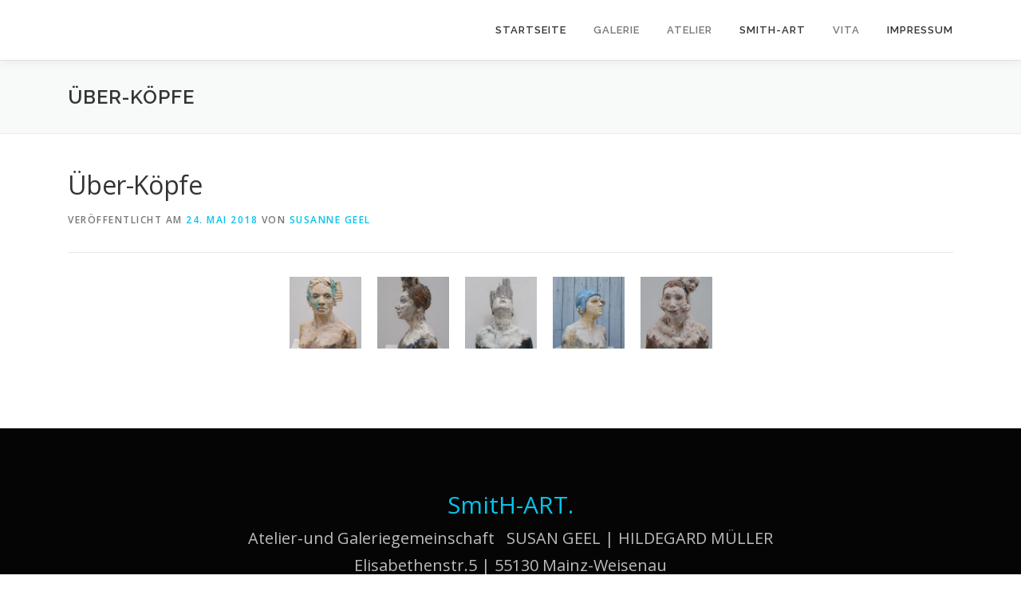

--- FILE ---
content_type: text/css
request_url: https://susangeel.de/wp-content/plugins/robo-gallery/cache/css/robo_gallery_css_id596_66aa556bdde29.css?ver=3.2.21
body_size: 8
content:
/* dsfsdf */
.robo-gallery-wrap-id596:not(#no-robo-galery) .image-with-dimensions {
  background-color: white;
}
.robo-gallery-wrap-id596:not(#no-robo-galery) .rbs-img-container {
  -moz-border-radius: 0px;
  -webkit-border-radius: 0px;
  border-radius: 0px;
}
.robo-gallery-wrap-id596:not(#no-robo-galery) .thumbnail-overlay {
  background: rgba(7, 7, 7, 0.5);
}
.robo-lightbox-id596:not(#no-robo-galery) .mfp-bottom-bar .mfp-title, .robo-lightbox-id596:not(#no-robo-galery) .mfp-bottom-bar .mfp-counter {
  color: #f3f3f3;
}
.robo-lightbox-id596:not(#no-robo-galery) .mfp-ready.mfp-bg {
  background-color: rgba(11, 11, 11, 0.8);
}
